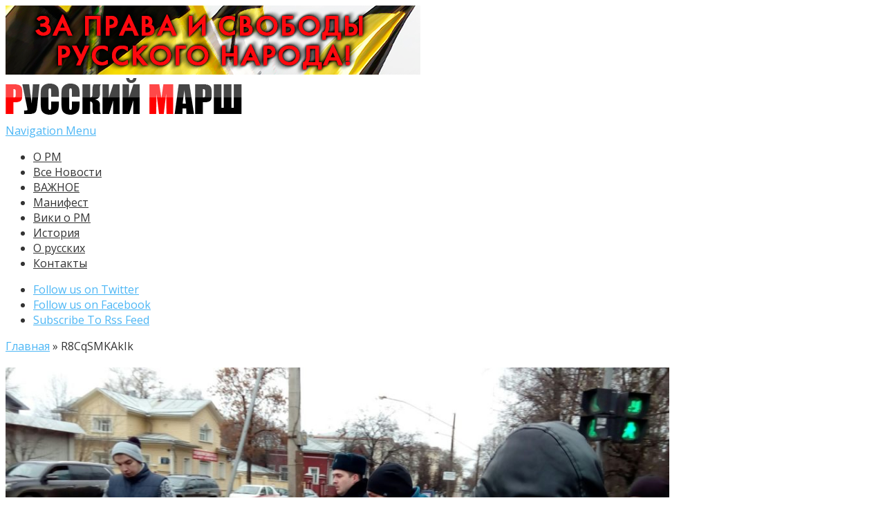

--- FILE ---
content_type: text/html; charset=UTF-8
request_url: https://rmarsh.info/news14/russkij-zhim.html/attachment/r8cqsmkakik
body_size: 11160
content:
<!DOCTYPE html>
<!--[if IE 6]>
<html id="ie6" dir="ltr" lang="ru-RU"
	prefix="og: https://ogp.me/ns#" >
<![endif]-->
<!--[if IE 7]>
<html id="ie7" dir="ltr" lang="ru-RU"
	prefix="og: https://ogp.me/ns#" >
<![endif]-->
<!--[if IE 8]>
<html id="ie8" dir="ltr" lang="ru-RU"
	prefix="og: https://ogp.me/ns#" >
<![endif]-->
<!--[if !(IE 6) | !(IE 7) | !(IE 8)  ]><!-->
<html dir="ltr" lang="ru-RU"
	prefix="og: https://ogp.me/ns#" >
<!--<![endif]-->


<head>
	<meta charset="UTF-8" />
	
			
	
	<link rel="pingback" href="https://rmarsh.info/xmlrpc.php" />

		<!--[if lt IE 9]>
	<script src="https://rmarsh.info/wp-content/themes/Nexus-1.6/js/html5.js" type="text/javascript"></script>
	<![endif]-->

	<script type="text/javascript">
		document.documentElement.className = 'js';
	</script>

	
		<!-- All in One SEO 4.2.7.1 - aioseo.com -->
		<title>R8CqSMKAkIk | Официальный сайт Русского Марша</title>
		<meta name="robots" content="max-image-preview:large" />
		<link rel="canonical" href="https://rmarsh.info/news14/russkij-zhim.html/attachment/r8cqsmkakik" />
		<meta name="generator" content="All in One SEO (AIOSEO) 4.2.7.1 " />
		<meta property="og:locale" content="ru_RU" />
		<meta property="og:site_name" content="Официальный сайт Русского Марша | Официальный сайт Русского Марша" />
		<meta property="og:type" content="article" />
		<meta property="og:title" content="R8CqSMKAkIk | Официальный сайт Русского Марша" />
		<meta property="og:url" content="https://rmarsh.info/news14/russkij-zhim.html/attachment/r8cqsmkakik" />
		<meta property="article:published_time" content="2018-11-09T22:10:00+00:00" />
		<meta property="article:modified_time" content="2018-11-09T22:10:00+00:00" />
		<meta name="twitter:card" content="summary" />
		<meta name="twitter:title" content="R8CqSMKAkIk | Официальный сайт Русского Марша" />
		<meta name="google" content="nositelinkssearchbox" />
		<script type="application/ld+json" class="aioseo-schema">
			{"@context":"https:\/\/schema.org","@graph":[{"@type":"BreadcrumbList","@id":"https:\/\/rmarsh.info\/news14\/russkij-zhim.html\/attachment\/r8cqsmkakik#breadcrumblist","itemListElement":[{"@type":"ListItem","@id":"https:\/\/rmarsh.info\/#listItem","position":1,"item":{"@type":"WebPage","@id":"https:\/\/rmarsh.info\/","name":"\u0413\u043b\u0430\u0432\u043d\u0430\u044f","description":"\u0420\u0443\u0441\u0441\u043a\u0438\u0439 \u041c\u0430\u0440\u0448 - \u043a\u0440\u0443\u043f\u043d\u0435\u0439\u0448\u0430\u044f \u0430\u043a\u0446\u0438\u044f \u0440\u0443\u0441\u0441\u043a\u0438\u0445 \u043d\u0430\u0446\u0438\u043e\u043d\u0430\u043b\u0438\u0441\u0442\u043e\u0432. \u041e\u0444\u0438\u0446\u0438\u0430\u043b\u044c\u043d\u044b\u0439 \u0441\u0430\u0439\u0442 \u041e\u0440\u0433\u043a\u043e\u043c\u0438\u0442\u0435\u0442\u0430 \u0420\u041c . \u041d\u043e\u0432\u043e\u0441\u0442\u0438, \u0441\u0442\u0430\u0442\u044c\u0438, \u0438\u043d\u0442\u0435\u0440\u0432\u044c\u044e, \u0444\u043e\u0442\u043e, \u0432\u0438\u0434\u0435\u043e","url":"https:\/\/rmarsh.info\/"},"nextItem":"https:\/\/rmarsh.info\/news14\/russkij-zhim.html\/attachment\/r8cqsmkakik#listItem"},{"@type":"ListItem","@id":"https:\/\/rmarsh.info\/news14\/russkij-zhim.html\/attachment\/r8cqsmkakik#listItem","position":2,"item":{"@type":"WebPage","@id":"https:\/\/rmarsh.info\/news14\/russkij-zhim.html\/attachment\/r8cqsmkakik","name":"R8CqSMKAkIk","url":"https:\/\/rmarsh.info\/news14\/russkij-zhim.html\/attachment\/r8cqsmkakik"},"previousItem":"https:\/\/rmarsh.info\/#listItem"}]},{"@type":"ItemPage","@id":"https:\/\/rmarsh.info\/news14\/russkij-zhim.html\/attachment\/r8cqsmkakik#itempage","url":"https:\/\/rmarsh.info\/news14\/russkij-zhim.html\/attachment\/r8cqsmkakik","name":"R8CqSMKAkIk | \u041e\u0444\u0438\u0446\u0438\u0430\u043b\u044c\u043d\u044b\u0439 \u0441\u0430\u0439\u0442 \u0420\u0443\u0441\u0441\u043a\u043e\u0433\u043e \u041c\u0430\u0440\u0448\u0430","inLanguage":"ru-RU","isPartOf":{"@id":"https:\/\/rmarsh.info\/#website"},"breadcrumb":{"@id":"https:\/\/rmarsh.info\/news14\/russkij-zhim.html\/attachment\/r8cqsmkakik#breadcrumblist"},"author":"https:\/\/rmarsh.info\/author\/admin#author","creator":"https:\/\/rmarsh.info\/author\/admin#author","datePublished":"2018-11-09T22:10:00+00:00","dateModified":"2018-11-09T22:10:00+00:00"},{"@type":"Organization","@id":"https:\/\/rmarsh.info\/#organization","name":"\u041e\u0444\u0438\u0446\u0438\u0430\u043b\u044c\u043d\u044b\u0439 \u0441\u0430\u0439\u0442 \u0420\u0443\u0441\u0441\u043a\u043e\u0433\u043e \u041c\u0430\u0440\u0448\u0430","url":"https:\/\/rmarsh.info\/"},{"@type":"WebSite","@id":"https:\/\/rmarsh.info\/#website","url":"https:\/\/rmarsh.info\/","name":"\u041e\u0444\u0438\u0446\u0438\u0430\u043b\u044c\u043d\u044b\u0439 \u0441\u0430\u0439\u0442 \u0420\u0443\u0441\u0441\u043a\u043e\u0433\u043e \u041c\u0430\u0440\u0448\u0430","description":"\u041e\u0444\u0438\u0446\u0438\u0430\u043b\u044c\u043d\u044b\u0439 \u0441\u0430\u0439\u0442 \u0420\u0443\u0441\u0441\u043a\u043e\u0433\u043e \u041c\u0430\u0440\u0448\u0430","inLanguage":"ru-RU","publisher":{"@id":"https:\/\/rmarsh.info\/#organization"}}]}
		</script>
		<!-- All in One SEO -->

<link rel='dns-prefetch' href='//fonts.googleapis.com' />
<link rel='dns-prefetch' href='//s.w.org' />
<link rel="alternate" type="application/rss+xml" title="Официальный сайт Русского Марша &raquo; Лента" href="https://rmarsh.info/feed" />
<link rel="alternate" type="application/rss+xml" title="Официальный сайт Русского Марша &raquo; Лента комментариев" href="https://rmarsh.info/comments/feed" />
<link rel="alternate" type="application/rss+xml" title="Официальный сайт Русского Марша &raquo; Лента комментариев к &laquo;R8CqSMKAkIk&raquo;" href="https://rmarsh.info/news14/russkij-zhim.html/attachment/r8cqsmkakik/feed" />
		<script type="text/javascript">
			window._wpemojiSettings = {"baseUrl":"https:\/\/s.w.org\/images\/core\/emoji\/11\/72x72\/","ext":".png","svgUrl":"https:\/\/s.w.org\/images\/core\/emoji\/11\/svg\/","svgExt":".svg","source":{"concatemoji":"https:\/\/rmarsh.info\/wp-includes\/js\/wp-emoji-release.min.js?ver=67ef55960bdd0e1c6c30439e5074d511"}};
			!function(e,a,t){var n,r,o,i=a.createElement("canvas"),p=i.getContext&&i.getContext("2d");function s(e,t){var a=String.fromCharCode;p.clearRect(0,0,i.width,i.height),p.fillText(a.apply(this,e),0,0);e=i.toDataURL();return p.clearRect(0,0,i.width,i.height),p.fillText(a.apply(this,t),0,0),e===i.toDataURL()}function c(e){var t=a.createElement("script");t.src=e,t.defer=t.type="text/javascript",a.getElementsByTagName("head")[0].appendChild(t)}for(o=Array("flag","emoji"),t.supports={everything:!0,everythingExceptFlag:!0},r=0;r<o.length;r++)t.supports[o[r]]=function(e){if(!p||!p.fillText)return!1;switch(p.textBaseline="top",p.font="600 32px Arial",e){case"flag":return s([55356,56826,55356,56819],[55356,56826,8203,55356,56819])?!1:!s([55356,57332,56128,56423,56128,56418,56128,56421,56128,56430,56128,56423,56128,56447],[55356,57332,8203,56128,56423,8203,56128,56418,8203,56128,56421,8203,56128,56430,8203,56128,56423,8203,56128,56447]);case"emoji":return!s([55358,56760,9792,65039],[55358,56760,8203,9792,65039])}return!1}(o[r]),t.supports.everything=t.supports.everything&&t.supports[o[r]],"flag"!==o[r]&&(t.supports.everythingExceptFlag=t.supports.everythingExceptFlag&&t.supports[o[r]]);t.supports.everythingExceptFlag=t.supports.everythingExceptFlag&&!t.supports.flag,t.DOMReady=!1,t.readyCallback=function(){t.DOMReady=!0},t.supports.everything||(n=function(){t.readyCallback()},a.addEventListener?(a.addEventListener("DOMContentLoaded",n,!1),e.addEventListener("load",n,!1)):(e.attachEvent("onload",n),a.attachEvent("onreadystatechange",function(){"complete"===a.readyState&&t.readyCallback()})),(n=t.source||{}).concatemoji?c(n.concatemoji):n.wpemoji&&n.twemoji&&(c(n.twemoji),c(n.wpemoji)))}(window,document,window._wpemojiSettings);
		</script>
		<meta content="Nexus v.1.6" name="generator"/><style type="text/css">
img.wp-smiley,
img.emoji {
	display: inline !important;
	border: none !important;
	box-shadow: none !important;
	height: 1em !important;
	width: 1em !important;
	margin: 0 .07em !important;
	vertical-align: -0.1em !important;
	background: none !important;
	padding: 0 !important;
}
</style>
<link rel='stylesheet' id='my-youtube-playlist-css-css'  href='https://rmarsh.info/wp-content/plugins/my-youtube-playlist/myYoutubePlaylist.css?ver=67ef55960bdd0e1c6c30439e5074d511' type='text/css' media='all' />
<link rel='stylesheet' id='wp-pagenavi-css'  href='https://rmarsh.info/wp-content/plugins/wp-pagenavi/pagenavi-css.css?ver=2.70' type='text/css' media='all' />
<link rel='stylesheet' id='nexus-fonts-css'  href='https://fonts.googleapis.com/css?family=Open+Sans:300italic,400italic,700italic,800italic,400,300,700,800|Raleway:400,200,100,500,700,800,900&#038;subset=latin,latin-ext' type='text/css' media='all' />
<link rel='stylesheet' id='et-gf-open-sans-css'  href='https://fonts.googleapis.com/css?family=Open+Sans:300italic,400italic,600italic,700italic,800italic,400,300,600,700,800&#038;subset=latin,cyrillic-ext,greek-ext,greek,vietnamese,latin-ext,cyrillic' type='text/css' media='all' />
<link rel='stylesheet' id='nexus-style-css'  href='https://rmarsh.info/wp-content/themes/Nexus-1.6/style.css?ver=67ef55960bdd0e1c6c30439e5074d511' type='text/css' media='all' />
<link rel='stylesheet' id='et-shortcodes-css-css'  href='https://rmarsh.info/wp-content/themes/Nexus-1.6/epanel/shortcodes/css/shortcodes.css?ver=3.0' type='text/css' media='all' />
<link rel='stylesheet' id='et-shortcodes-responsive-css-css'  href='https://rmarsh.info/wp-content/themes/Nexus-1.6/epanel/shortcodes/css/shortcodes_responsive.css?ver=3.0' type='text/css' media='all' />
<link rel='stylesheet' id='fancybox-css'  href='https://rmarsh.info/wp-content/themes/Nexus-1.6/epanel/page_templates/js/fancybox/jquery.fancybox-1.3.4.css?ver=1.3.4' type='text/css' media='screen' />
<link rel='stylesheet' id='et_page_templates-css'  href='https://rmarsh.info/wp-content/themes/Nexus-1.6/epanel/page_templates/page_templates.css?ver=1.8' type='text/css' media='screen' />
<script type='text/javascript' src='https://rmarsh.info/wp-includes/js/jquery/jquery.js?ver=1.12.4'></script>
<script type='text/javascript' src='https://rmarsh.info/wp-includes/js/jquery/jquery-migrate.min.js?ver=1.4.1'></script>
<script type='text/javascript' src='https://rmarsh.info/wp-content/plugins/my-youtube-playlist/myYoutubePlaylist.js?ver=67ef55960bdd0e1c6c30439e5074d511'></script>
<link rel='https://api.w.org/' href='https://rmarsh.info/wp-json/' />
<link rel="EditURI" type="application/rsd+xml" title="RSD" href="https://rmarsh.info/xmlrpc.php?rsd" />
<link rel="wlwmanifest" type="application/wlwmanifest+xml" href="https://rmarsh.info/wp-includes/wlwmanifest.xml" /> 

<link rel='shortlink' href='https://rmarsh.info/?p=6308' />
<link rel="alternate" type="application/json+oembed" href="https://rmarsh.info/wp-json/oembed/1.0/embed?url=https%3A%2F%2Frmarsh.info%2Fnews14%2Frusskij-zhim.html%2Fattachment%2Fr8cqsmkakik" />
<link rel="alternate" type="text/xml+oembed" href="https://rmarsh.info/wp-json/oembed/1.0/embed?url=https%3A%2F%2Frmarsh.info%2Fnews14%2Frusskij-zhim.html%2Fattachment%2Fr8cqsmkakik&#038;format=xml" />

<!-- Start Of Script Generated By cforms v11.5 [Oliver Seidel | www.deliciousdays.com] -->
<link rel="stylesheet" type="text/css" href="https://rmarsh.info/wp-content/plugins/cforms/styling/wide_form.css" />
<script type="text/javascript" src="https://rmarsh.info/wp-content/plugins/cforms/js/cforms.js"></script>
<!-- End Of Script Generated By cforms -->

<!-- <meta name="NextGEN" version="3.0.8" /> -->
<meta name="viewport" content="width=device-width, initial-scale=1.0, maximum-scale=1.0, user-scalable=0" />	<style>
		a { color: #4bb6f5; }

		body { color: #333333; }

		#top-menu li.current-menu-item > a, #top-menu > li > a:hover, .meta-info, .et-description .post-meta span, .categories-tabs:after, .home-tab-active, .home-tab-active:before, a.read-more, .comment-reply-link, h1.post-heading, .form-submit input, .home-tab-active:before, .et-recent-videos-wrap li:before, .nav li ul, .et_mobile_menu, #top-menu > .sfHover > a { background-color: #ff0000; }

		.featured-comments span, #author-info strong, #footer-bottom .current-menu-item a, .featured-comments span { color: #ff0000; }
		.entry-content blockquote, .widget li:before, .footer-widget li:before, .et-popular-mobile-arrow-next { border-left-color: #ff0000; }

		.et-popular-mobile-arrow-previous { border-right-color: #ff0000; }

		#top-menu > li > a { color: #333333; }

		#top-menu > li.current-menu-item > a, #top-menu li li a, .et_mobile_menu li a { color: #ffffff; }

	h1, h2, h3, h4, h5, h6 { font-family: 'Open Sans', Helvetica, Arial, Lucida, sans-serif; }body, input, textarea, select { font-family: 'Open Sans', Helvetica, Arial, Lucida, sans-serif; }	</style>
<style>#featured { background-image: url(https://rmarsh.info/wp-content/themes/Nexus-1.6/images/featured-bg.jpg); }</style><link rel="shortcut icon" href="https://rmarsh.info/wp-content/uploads/2014/11/favi.png" /><style type="text/css" id="et-custom-css">
.post-thumbnail .container
 { 
	min-height:141px;
}

#et-bio-author
 { 
	display: none; 
}

#left-area {
    padding-top: 20px;
}

.entry-content .post-meta {
    font-size: 15px;
	  text-align: -moz-center;
}

.et-description .post-meta
 { 
	display: none; 
}

.post-description .post-meta
 { 
	display: none; 
}
</style><link rel='stylesheet' id='nextgen_widgets_style-css'  href='https://rmarsh.info/wp-content/plugins/nextgen-gallery/products/photocrati_nextgen/modules/widget/static/widgets.min.css?ver=3.0.8' type='text/css' media='all' />
<link rel='stylesheet' id='nextgen_basic_thumbnails_style-css'  href='https://rmarsh.info/wp-content/plugins/nextgen-gallery/products/photocrati_nextgen/modules/nextgen_basic_gallery/static/thumbnails/nextgen_basic_thumbnails.min.css?ver=3.0.8' type='text/css' media='all' />
<link rel='stylesheet' id='ngg_trigger_buttons-css'  href='https://rmarsh.info/wp-content/plugins/nextgen-gallery/products/photocrati_nextgen/modules/nextgen_gallery_display/static/trigger_buttons.min.css?ver=3.0.8' type='text/css' media='all' />
<link rel='stylesheet' id='shutter-0-css'  href='https://rmarsh.info/wp-content/plugins/nextgen-gallery/products/photocrati_nextgen/modules/lightbox/static/shutter/shutter.min.css?ver=3.0.8' type='text/css' media='all' />
<link rel='stylesheet' id='fontawesome-css'  href='https://rmarsh.info/wp-content/plugins/nextgen-gallery/products/photocrati_nextgen/modules/nextgen_gallery_display/static/fontawesome/font-awesome.min.css?ver=4.6.1' type='text/css' media='all' />
<link rel='stylesheet' id='nextgen_pagination_style-css'  href='https://rmarsh.info/wp-content/plugins/nextgen-gallery/products/photocrati_nextgen/modules/nextgen_pagination/static/style.min.css?ver=3.0.8' type='text/css' media='all' />
<link rel='stylesheet' id='nggallery-css'  href='https://rmarsh.info/wp-content/plugins/nextgen-gallery/products/photocrati_nextgen/modules/ngglegacy/css/nggallery.css?ver=3.0.8' type='text/css' media='all' />
</head>
<body class="attachment attachment-template-default single single-attachment postid-6308 attachmentid-6308 attachment-jpeg chrome et_includes_sidebar">



	<header id="main-header">
		<div class="container">
			<div id="top-info" class="clearfix">
							<div class="header-banner">
				<a href="https://rmarsh.info"><img src="https://rmarsh.info/wp-content/uploads/2015/10/banner.jpg" alt="" /></a>				</div> <!-- .header-banner -->
			
							<a href="https://rmarsh.info/">
					<img src="https://rmarsh.info/wp-content/uploads/2014/10/logo.png" alt="Официальный сайт Русского Марша" id="logo" />
				</a>
			</div>

			<div id="top-navigation" class="clearfix">
				<div id="et_mobile_nav_menu"><a href="#" class="mobile_nav closed">Navigation Menu<span class="et_mobile_arrow"></span></a></div>
				<nav>
				<ul id="top-menu" class="nav"><li id="menu-item-4049" class="menu-item menu-item-type-custom menu-item-object-custom menu-item-4049"><a href="https://rmarsh.info/news14/kratko-o-russkom-marshe.html">О РМ</a></li>
<li id="menu-item-4045" class="menu-item menu-item-type-taxonomy menu-item-object-category menu-item-4045"><a href="https://rmarsh.info/category/news14">Все Новости</a></li>
<li id="menu-item-4048" class="menu-item menu-item-type-taxonomy menu-item-object-category menu-item-4048"><a href="https://rmarsh.info/category/novosti">ВАЖНОЕ</a></li>
<li id="menu-item-3925" class="menu-item menu-item-type-custom menu-item-object-custom menu-item-3925"><a href="https://rmarsh.info/novosti/14-slov-russkogo-marsha.html">Манифест</a></li>
<li id="menu-item-7519" class="menu-item menu-item-type-custom menu-item-object-custom menu-item-7519"><a href="http://web.archive.org/web/20211008123857/https://ru.wikipedia.org/wiki/%D0%A0%D1%83%D1%81%D1%81%D0%BA%D0%B8%D0%B9_%D0%BC%D0%B0%D1%80%D1%88">Вики о РМ</a></li>
<li id="menu-item-543" class="menu-item menu-item-type-taxonomy menu-item-object-category menu-item-543"><a href="https://rmarsh.info/category/istoriya">История</a></li>
<li id="menu-item-10129" class="menu-item menu-item-type-taxonomy menu-item-object-category menu-item-10129"><a href="https://rmarsh.info/category/russkie">О русских</a></li>
<li id="menu-item-821" class="menu-item menu-item-type-post_type menu-item-object-page menu-item-821"><a href="https://rmarsh.info/koordinaty">Контакты</a></li>
</ul>				</nav>

				<ul id="et-social-icons">
										<li class="twitter">
						<noindex><a rel="nofollow" href="https://twitter.com/RusskiyMarsh">
							<span class="et-social-normal">Follow us on Twitter</span>
							<span class="et-social-hover"></span>
						</a></noindex>
					</li>
					
										<li class="facebook">
						<noindex><a rel="nofollow" href="https://t.me/rusmarsh">
							<span class="et-social-normal">Follow us on Facebook</span>
							<span class="et-social-hover"></span>
						</a></noindex>
					</li>
					
										<li class="rss">
												<a href="https://rmarsh.info/feed">
							<span class="et-social-normal">Subscribe To Rss Feed</span>
							<span class="et-social-hover"></span>
						</a>
					</li>
					
									</ul>
			</div> <!-- #top-navigation -->
		</div> <!-- .container -->
	</header> <!-- #main-header -->
<div class="page-wrap container">
	<div id="main-content">
		<div class="main-content-wrap clearfix">
			<div id="content">
				
<div id="breadcrumbs">
			  	<span class="et_breadcrumbs_content">
				<a href="https://rmarsh.info" class="breadcrumbs_home">Главная</a> <span class="raquo">&raquo;</span>

								</span> <!-- .et_breadcrumbs_content --><span class="et_breadcrumbs_title">R8CqSMKAkIk</span>				
				</div> <!-- #breadcrumbs -->
				<div id="left-area">

					
					<article id="post-6308" class="image-attachment post-6308 attachment type-attachment status-inherit hentry">
						<div class="entry-attachment">
							<div class="attachment">
								<a href="https://rmarsh.info/news14/russkij-zhim.html/attachment/rgidleebswg" title="R8CqSMKAkIk" rel="attachment"><img width="960" height="540" src="https://rmarsh.info/wp-content/uploads/2018/11/R8CqSMKAkIk.jpg" class="attachment-960x960 size-960x960" alt="" srcset="https://rmarsh.info/wp-content/uploads/2018/11/R8CqSMKAkIk.jpg 1280w, https://rmarsh.info/wp-content/uploads/2018/11/R8CqSMKAkIk-300x169.jpg 300w, https://rmarsh.info/wp-content/uploads/2018/11/R8CqSMKAkIk-768x432.jpg 768w, https://rmarsh.info/wp-content/uploads/2018/11/R8CqSMKAkIk-1024x576.jpg 1024w" sizes="(max-width: 960px) 100vw, 960px" /></a>

															</div><!-- .attachment -->

						</div><!-- .entry-attachment -->

						<div id="image-navigation" class="navigation clearfix">
							<span class="previous-image"><a href='https://rmarsh.info/news14/russkij-zhim.html/attachment/hwyibsrdjvs'>&larr; Пред.</a></span>
							<span class="next-image"><a href='https://rmarsh.info/news14/russkij-zhim.html/attachment/rgidleebswg'>След. &rarr;</a></span>
						</div><!-- #image-navigation -->

						<div class="entry-description">
																				</div><!-- .entry-description -->
					</article> <!-- .image-attachment -->
				</div> 	<!-- end #left-area -->
			</div> <!-- #content -->

				<div id="sidebar">
		<div id="search-2" class="widget widget_search"><h4 class="widgettitle">Поиск по сайту Русского Марша</h4><form role="search" method="get" id="searchform" class="searchform" action="https://rmarsh.info/">
				<div>
					<label class="screen-reader-text" for="s">Найти:</label>
					<input type="text" value="" name="s" id="s" />
					<input type="submit" id="searchsubmit" value="Поиск" />
				</div>
			</form></div> <!-- end .widget --><div id="etrecentfromwidget-2" class="widget widget_etrecentfromwidget"><h4 class="widgettitle">Recent From <span>Русские</span></h4>		<div class="et-tabbed-all-tabs">
			<ul><li>	<div class="et-recent-featured-post"><img src="https://rmarsh.info/wp-content/uploads/2025/11/PuteshestivennikiRus-321x214.jpg" alt='Русские экспедиции и русские поселения в дальних землях. Обзор статей' width='321' height='214' />		<div class="et-main-description">			<span class="main-title"><a href="https://rmarsh.info/russkie/russkie-ekspedicii-i-russkie-poseleniya-v-dalnih-zemlyah-obzor-statej.html">Русские экспедиции и русские поселения в дальних землях. Обзор статей</a></span>			<span class="postinfo">10 Ноябрь, 2025</span>		</div> <!-- .et-main-description -->	</div> <!-- .et-recent-featured-post --></li>
<li class="clearfix">
	<div class="smallthumb">
		<a href="https://rmarsh.info/russkie/russkie-v-istorii-drugih-stran-i-russkie-v-istorii-zarubezhya.html">
			<img src="https://rmarsh.info/wp-content/uploads/2025/11/700-nw-60x60.jpg" alt='Русские в истории других стран и русские в истории Зарубежья. Обзор статей' width='60' height='60' />		</a>
	</div>

	<div class="post-metainfo">
		<span class="title"><a href="https://rmarsh.info/russkie/russkie-v-istorii-drugih-stran-i-russkie-v-istorii-zarubezhya.html">Русские в истории других стран и русские в истории Зарубежья. Обзор статей</a></span>

		<span class="postinfo">10 Ноябрь, 2025</span>
	</div>
</li>
<li class="clearfix">
	<div class="smallthumb">
		<a href="https://rmarsh.info/russkie/russkim-kurilam-bolee-300-let.html">
			<img src="https://rmarsh.info/wp-content/uploads/2025/10/2017_07_15-057-02_001-60x60.jpeg" alt='РУССКИМ КУРИЛАМ – БОЛЕЕ 300 ЛЕТ' width='60' height='60' />		</a>
	</div>

	<div class="post-metainfo">
		<span class="title"><a href="https://rmarsh.info/russkie/russkim-kurilam-bolee-300-let.html">РУССКИМ КУРИЛАМ – БОЛЕЕ 300 ЛЕТ</a></span>

		<span class="postinfo">13 Октябрь, 2025</span>
	</div>
</li></ul>		</div> <!-- .et-tabbed-all-tabs -->
</div> <!-- end .widget --><div id="etrecentfromwidget-3" class="widget widget_etrecentfromwidget"><h4 class="widgettitle">Recent From <span>История</span></h4>		<div class="et-tabbed-all-tabs">
			<ul><li>	<div class="et-recent-featured-post"><img src="https://rmarsh.info/wp-content/uploads/2023/08/k1-321x214.jpg" alt='Националисты были одними из организаторов демократической революции в РФ' width='321' height='214' />		<div class="et-main-description">			<span class="main-title"><a href="https://rmarsh.info/istoriya/nacionalisty-byli-odnimi-iz-organizatorov-demokraticheskoj-revoljucii-v-rf.html">Националисты были одними из организаторов демократической революции в РФ</a></span>			<span class="postinfo">11 Август, 2023</span>		</div> <!-- .et-main-description -->	</div> <!-- .et-recent-featured-post --></li></ul>		</div> <!-- .et-tabbed-all-tabs -->
</div> <!-- end .widget --><div id="text-18" class="widget widget_text"><h4 class="widgettitle">Подпишись:</h4>			<div class="textwidget"><p><a href="https://t.me/rusmarsh">https://t.me/rusmarsh</a></p>
<p><a href="https://twitter.com/RusskiyMarsh">https://twitter.com/RusskiyMarsh</a></p>
<p><a href="https://4_november.livejournal.com">https://4_november.livejournal.com</a></p>
</div>
		</div> <!-- end .widget --><div id="archives-3" class="widget widget_archive"><h4 class="widgettitle">Архив</h4>		<label class="screen-reader-text" for="archives-dropdown-3">Архив</label>
		<select id="archives-dropdown-3" name="archive-dropdown" onchange='document.location.href=this.options[this.selectedIndex].value;'>
			
			<option value="">Выберите месяц</option>
				<option value='https://rmarsh.info/2025/11'> Ноябрь 2025 &nbsp;(27)</option>
	<option value='https://rmarsh.info/2025/10'> Октябрь 2025 &nbsp;(2)</option>
	<option value='https://rmarsh.info/2024/11'> Ноябрь 2024 &nbsp;(17)</option>
	<option value='https://rmarsh.info/2024/10'> Октябрь 2024 &nbsp;(7)</option>
	<option value='https://rmarsh.info/2024/08'> Август 2024 &nbsp;(1)</option>
	<option value='https://rmarsh.info/2024/07'> Июль 2024 &nbsp;(1)</option>
	<option value='https://rmarsh.info/2024/05'> Май 2024 &nbsp;(1)</option>
	<option value='https://rmarsh.info/2024/04'> Апрель 2024 &nbsp;(1)</option>
	<option value='https://rmarsh.info/2023/12'> Декабрь 2023 &nbsp;(1)</option>
	<option value='https://rmarsh.info/2023/11'> Ноябрь 2023 &nbsp;(21)</option>
	<option value='https://rmarsh.info/2023/10'> Октябрь 2023 &nbsp;(12)</option>
	<option value='https://rmarsh.info/2023/09'> Сентябрь 2023 &nbsp;(24)</option>
	<option value='https://rmarsh.info/2023/08'> Август 2023 &nbsp;(1)</option>
	<option value='https://rmarsh.info/2023/07'> Июль 2023 &nbsp;(1)</option>
	<option value='https://rmarsh.info/2023/04'> Апрель 2023 &nbsp;(1)</option>
	<option value='https://rmarsh.info/2023/03'> Март 2023 &nbsp;(2)</option>
	<option value='https://rmarsh.info/2023/01'> Январь 2023 &nbsp;(1)</option>
	<option value='https://rmarsh.info/2022/12'> Декабрь 2022 &nbsp;(1)</option>
	<option value='https://rmarsh.info/2022/11'> Ноябрь 2022 &nbsp;(26)</option>
	<option value='https://rmarsh.info/2022/10'> Октябрь 2022 &nbsp;(6)</option>
	<option value='https://rmarsh.info/2022/01'> Январь 2022 &nbsp;(1)</option>
	<option value='https://rmarsh.info/2021/12'> Декабрь 2021 &nbsp;(1)</option>
	<option value='https://rmarsh.info/2021/11'> Ноябрь 2021 &nbsp;(19)</option>
	<option value='https://rmarsh.info/2021/10'> Октябрь 2021 &nbsp;(13)</option>
	<option value='https://rmarsh.info/2021/09'> Сентябрь 2021 &nbsp;(5)</option>
	<option value='https://rmarsh.info/2021/08'> Август 2021 &nbsp;(1)</option>
	<option value='https://rmarsh.info/2021/06'> Июнь 2021 &nbsp;(3)</option>
	<option value='https://rmarsh.info/2021/05'> Май 2021 &nbsp;(1)</option>
	<option value='https://rmarsh.info/2021/03'> Март 2021 &nbsp;(3)</option>
	<option value='https://rmarsh.info/2021/01'> Январь 2021 &nbsp;(1)</option>
	<option value='https://rmarsh.info/2020/11'> Ноябрь 2020 &nbsp;(23)</option>
	<option value='https://rmarsh.info/2020/10'> Октябрь 2020 &nbsp;(10)</option>
	<option value='https://rmarsh.info/2020/06'> Июнь 2020 &nbsp;(2)</option>
	<option value='https://rmarsh.info/2020/02'> Февраль 2020 &nbsp;(1)</option>
	<option value='https://rmarsh.info/2020/01'> Январь 2020 &nbsp;(1)</option>
	<option value='https://rmarsh.info/2019/11'> Ноябрь 2019 &nbsp;(23)</option>
	<option value='https://rmarsh.info/2019/10'> Октябрь 2019 &nbsp;(21)</option>
	<option value='https://rmarsh.info/2019/09'> Сентябрь 2019 &nbsp;(12)</option>
	<option value='https://rmarsh.info/2018/11'> Ноябрь 2018 &nbsp;(34)</option>
	<option value='https://rmarsh.info/2018/10'> Октябрь 2018 &nbsp;(10)</option>
	<option value='https://rmarsh.info/2018/09'> Сентябрь 2018 &nbsp;(9)</option>
	<option value='https://rmarsh.info/2018/07'> Июль 2018 &nbsp;(6)</option>
	<option value='https://rmarsh.info/2018/04'> Апрель 2018 &nbsp;(1)</option>
	<option value='https://rmarsh.info/2018/03'> Март 2018 &nbsp;(1)</option>
	<option value='https://rmarsh.info/2017/12'> Декабрь 2017 &nbsp;(7)</option>
	<option value='https://rmarsh.info/2017/11'> Ноябрь 2017 &nbsp;(26)</option>
	<option value='https://rmarsh.info/2017/10'> Октябрь 2017 &nbsp;(23)</option>
	<option value='https://rmarsh.info/2017/09'> Сентябрь 2017 &nbsp;(4)</option>
	<option value='https://rmarsh.info/2017/07'> Июль 2017 &nbsp;(1)</option>
	<option value='https://rmarsh.info/2017/02'> Февраль 2017 &nbsp;(1)</option>
	<option value='https://rmarsh.info/2017/01'> Январь 2017 &nbsp;(1)</option>
	<option value='https://rmarsh.info/2016/11'> Ноябрь 2016 &nbsp;(32)</option>
	<option value='https://rmarsh.info/2016/10'> Октябрь 2016 &nbsp;(17)</option>
	<option value='https://rmarsh.info/2016/08'> Август 2016 &nbsp;(2)</option>
	<option value='https://rmarsh.info/2016/07'> Июль 2016 &nbsp;(1)</option>
	<option value='https://rmarsh.info/2016/02'> Февраль 2016 &nbsp;(1)</option>
	<option value='https://rmarsh.info/2015/11'> Ноябрь 2015 &nbsp;(27)</option>
	<option value='https://rmarsh.info/2015/10'> Октябрь 2015 &nbsp;(15)</option>
	<option value='https://rmarsh.info/2015/09'> Сентябрь 2015 &nbsp;(1)</option>
	<option value='https://rmarsh.info/2015/08'> Август 2015 &nbsp;(2)</option>
	<option value='https://rmarsh.info/2015/04'> Апрель 2015 &nbsp;(1)</option>
	<option value='https://rmarsh.info/2014/11'> Ноябрь 2014 &nbsp;(88)</option>
	<option value='https://rmarsh.info/2014/10'> Октябрь 2014 &nbsp;(79)</option>
	<option value='https://rmarsh.info/2014/08'> Август 2014 &nbsp;(2)</option>
	<option value='https://rmarsh.info/2014/06'> Июнь 2014 &nbsp;(1)</option>
	<option value='https://rmarsh.info/2014/05'> Май 2014 &nbsp;(1)</option>
	<option value='https://rmarsh.info/2013/11'> Ноябрь 2013 &nbsp;(228)</option>
	<option value='https://rmarsh.info/2013/10'> Октябрь 2013 &nbsp;(161)</option>
	<option value='https://rmarsh.info/2013/09'> Сентябрь 2013 &nbsp;(19)</option>
	<option value='https://rmarsh.info/2013/08'> Август 2013 &nbsp;(1)</option>
	<option value='https://rmarsh.info/2013/07'> Июль 2013 &nbsp;(1)</option>
	<option value='https://rmarsh.info/2013/06'> Июнь 2013 &nbsp;(1)</option>
	<option value='https://rmarsh.info/2013/05'> Май 2013 &nbsp;(3)</option>
	<option value='https://rmarsh.info/2013/04'> Апрель 2013 &nbsp;(2)</option>
	<option value='https://rmarsh.info/2012/12'> Декабрь 2012 &nbsp;(1)</option>
	<option value='https://rmarsh.info/2012/11'> Ноябрь 2012 &nbsp;(173)</option>
	<option value='https://rmarsh.info/2012/10'> Октябрь 2012 &nbsp;(111)</option>
	<option value='https://rmarsh.info/2012/08'> Август 2012 &nbsp;(38)</option>
	<option value='https://rmarsh.info/2012/01'> Январь 2012 &nbsp;(1)</option>
	<option value='https://rmarsh.info/2011/11'> Ноябрь 2011 &nbsp;(67)</option>
	<option value='https://rmarsh.info/2010/11'> Ноябрь 2010 &nbsp;(1)</option>

		</select>
		</div> <!-- end .widget -->	</div> <!-- end #sidebar -->


		</div> <!-- .main-content-wrap -->

			<div class="footer-banner">
	<a href="#"><img src="" alt="" /></a>	</div> <!-- .footer-banner -->
	</div> <!-- #main-content -->

			
<footer id="main-footer">
	<div id="footer-widgets" class="clearfix">
	<div class="footer-widget"><div id="text-11" class="fwidget widget_text"><h4 class="title">Вставай в строй Русского Марша!</h4>			<div class="textwidget"><p><a href="https://rmarsh.info/wp-content/uploads/2019/01/photo5098447899628513279.jpg"><img class="aligncenter size-thumbnail wp-image-6421" src="https://rmarsh.info/wp-content/uploads/2019/01/photo5098447899628513279-150x150.jpg" alt="" width="150" height="150" /></a></p>
</div>
		</div> <!-- end .fwidget --><div id="text-5" class="fwidget widget_text"><h4 class="title">Гимн Русского Марша/ гр. Коловрат</h4>			<div class="textwidget">Слушать <a href="https://www.bitchute.com/video/NeZf3Zil0QQk/">тут</a>.</div>
		</div> <!-- end .fwidget --><div id="text-8" class="fwidget widget_text">			<div class="textwidget"></div>
		</div> <!-- end .fwidget --></div> <!-- end .footer-widget --><div class="footer-widget"><div id="text-9" class="fwidget widget_text"><h4 class="title">Подпишись в Телеграме</h4>			<div class="textwidget"><p><a href="https://t.me/rusmarsh">https://t.me/rusmarsh</a></p>
</div>
		</div> <!-- end .fwidget --><div id="text-10" class="fwidget widget_text"><h4 class="title">Подпишись в Твиттере</h4>			<div class="textwidget"><p><a href="https://twitter.com/RusskiyMarsh?ref_src=twsrc%5Etfw" class="twitter-follow-button" data-show-count="false">Follow @RusskiyMarsh</a><script async src="https://platform.twitter.com/widgets.js" charset="utf-8"></script></p>
</div>
		</div> <!-- end .fwidget --><div id="text-7" class="fwidget widget_text">			<div class="textwidget"><br>
<br>
<br>
<br>
<p align="center"">

<noindex>

<!-- begin of Top100 code -->

<script id="top100Counter" type="text/javascript" src="https://counter.rambler.ru/top100.jcn?4411285"></script>
<noscript>
<a rel="nofollow" href="https://top100.rambler.ru/navi/4411285/">
<img src="https://counter.rambler.ru/top100.cnt?4411285" alt="Rambler's Top100" border="0" />
</a>

</noscript>
<!-- end of Top100 code -->

<!-- Yandex.Metrika counter -->
<script type="text/javascript">
(function (d, w, c) {
    (w[c] = w[c] || []).push(function() {
        try {
            w.yaCounter35878935 = new Ya.Metrika({id:35878935,
                    clickmap:true});
        } catch(e) { }
    });

    var n = d.getElementsByTagName("script")[0],
        s = d.createElement("script"),
        f = function () { n.parentNode.insertBefore(s, n); };
    s.type = "text/javascript";
    s.async = true;
    s.src = (d.location.protocol == "https:" ? "https:" : "http:") + "//mc.yandex.ru/metrika/watch.js";

    if (w.opera == "[object Opera]") {
        d.addEventListener("DOMContentLoaded", f, false);
    } else { f(); }
})(document, window, "yandex_metrika_callbacks");
</script>
<noscript><div><img src="//mc.yandex.ru/watch/35878935" style="position:absolute; left:-9999px;" alt="" /></div></noscript>
<!-- /Yandex.Metrika counter -->

<!-- Rating@Mail.ru counter -->
<script type="text/javascript">
var _tmr = window._tmr || (window._tmr = []);
_tmr.push({id: "2752427", type: "pageView", start: (new Date()).getTime()});
(function (d, w, id) {
  if (d.getElementById(id)) return;
  var ts = d.createElement("script"); ts.type = "text/javascript"; ts.async = true; ts.id = id;
  ts.src = (d.location.protocol == "https:" ? "https:" : "http:") + "//top-fwz1.mail.ru/js/code.js";
  var f = function () {var s = d.getElementsByTagName("script")[0]; s.parentNode.insertBefore(ts, s);};
  if (w.opera == "[object Opera]") { d.addEventListener("DOMContentLoaded", f, false); } else { f(); }
})(document, window, "topmailru-code");
</script><noscript><div style="position:absolute;left:-10000px;">
<img src="//top-fwz1.mail.ru/counter?id=2752427;js=na" style="border:0;" height="1" width="1" alt="Рейтинг@Mail.ru" />
</div></noscript>
<!-- //Rating@Mail.ru counter -->
<!-- Rating@Mail.ru logo -->
<a rel="nofollow" href="https://top.mail.ru/jump?from=2752427">
<img src="//top-fwz1.mail.ru/counter?id=2752427;t=295;l=1" 
style="border:0;" height="31" width="38" alt="Рейтинг@Mail.ru" /></a>
<!-- //Rating@Mail.ru logo -->

<!--Openstat-->
<span id="openstat1"></span>
<script type="text/javascript">
var openstat = { counter: 1, next: openstat };
(function(d, t, p) {
var j = d.createElement(t); j.async = true; j.type = "text/javascript";
j.src = ("https:" == p ? "https:" : "http:") + "//openstat.net/cnt.js";
var s = d.getElementsByTagName(t)[0]; s.parentNode.insertBefore(j, s);
})(document, "script", document.location.protocol);
</script>
<!--/Openstat-->

</noindex>

</p></div>
		</div> <!-- end .fwidget --></div> <!-- end .footer-widget --><div class="footer-widget"><div id="ngg-images-7" class="fwidget ngg_images"><div class="hslice" id="ngg-webslice"><h4 class="entry-title title">Фото РМ из разных городов разных лет:</h4><div class="ngg-widget entry-content">
            <a href="https://rmarsh.info/wp-content/gallery/russkij-marsh-2011-chast-1-fotoreportazh-great-ross_1/9efc221906ad.jpg"
           title=" "
           data-image-id='100'
           class="shutterset_b30389dfde718d42b091fea450b45c5e"           ><img title="9efc221906ad"
                 alt="9efc221906ad"
                 src="https://rmarsh.info/wp-content/gallery/russkij-marsh-2011-chast-1-fotoreportazh-great-ross_1/thumbs/thumbs_9efc221906ad.jpg"
                 width="200"
                 height="75"
            /></a>
            <a href="https://rmarsh.info/wp-content/gallery/russkij-marsh-2011-v-syktyvkare/0340.jpg"
           title=" "
           data-image-id='677'
           class="shutterset_b30389dfde718d42b091fea450b45c5e"           ><img title="0340"
                 alt="0340"
                 src="https://rmarsh.info/wp-content/gallery/russkij-marsh-2011-v-syktyvkare/thumbs/thumbs_0340.jpg"
                 width="200"
                 height="75"
            /></a>
            <a href="https://rmarsh.info/wp-content/gallery/prodolzhenie-nevogradskogo-russkogo-marsha/xzn47k3v-650.jpg"
           title=" "
           data-image-id='837'
           class="shutterset_b30389dfde718d42b091fea450b45c5e"           ><img title="xzn47k3v-650"
                 alt="xzn47k3v-650"
                 src="https://rmarsh.info/wp-content/gallery/prodolzhenie-nevogradskogo-russkogo-marsha/thumbs/thumbs_xzn47k3v-650.jpg"
                 width="200"
                 height="75"
            /></a>
            <a href="https://rmarsh.info/wp-content/gallery/russkij-marsh-2011/207e39ff5a90.jpg"
           title=" "
           data-image-id='1013'
           class="shutterset_b30389dfde718d42b091fea450b45c5e"           ><img title="207e39ff5a90"
                 alt="207e39ff5a90"
                 src="https://rmarsh.info/wp-content/gallery/russkij-marsh-2011/thumbs/thumbs_207e39ff5a90.jpg"
                 width="200"
                 height="75"
            /></a>
    </div>

</div></div> <!-- end .fwidget --></div> <!-- end .footer-widget --><div class="footer-widget last"><div id="text-17" class="fwidget widget_text"><h4 class="title">Упоминаемые в материалах сайта — запрещены на территории РФ следующие организации:</h4>			<div class="textwidget"><p>Движение Против Нелегальной Иммиграции, Славянский Союз, Национальная социалистическая инициатива, Этнополитическое объединение Русские, «Рубеж Севера», Балтийский авангард русского сопротивления, Комитет «Нация и Свобода», Чёрный Блок. Данная информация приводится согласно требованию законодательства РФ.</p>
</div>
		</div> <!-- end .fwidget --></div> <!-- end .footer-widget -->	</div> <!-- #footer-widgets -->
</footer> <!-- #main-footer -->
		<div id="footer-bottom">
		<ul id="menu-navig1" class="bottom-nav"><li class="menu-item menu-item-type-custom menu-item-object-custom menu-item-4049"><a href="https://rmarsh.info/news14/kratko-o-russkom-marshe.html">О РМ</a></li>
<li class="menu-item menu-item-type-taxonomy menu-item-object-category menu-item-4045"><a href="https://rmarsh.info/category/news14">Все Новости</a></li>
<li class="menu-item menu-item-type-taxonomy menu-item-object-category menu-item-4048"><a href="https://rmarsh.info/category/novosti">ВАЖНОЕ</a></li>
<li class="menu-item menu-item-type-custom menu-item-object-custom menu-item-3925"><a href="https://rmarsh.info/novosti/14-slov-russkogo-marsha.html">Манифест</a></li>
<li class="menu-item menu-item-type-custom menu-item-object-custom menu-item-7519"><a href="http://web.archive.org/web/20211008123857/https://ru.wikipedia.org/wiki/%D0%A0%D1%83%D1%81%D1%81%D0%BA%D0%B8%D0%B9_%D0%BC%D0%B0%D1%80%D1%88">Вики о РМ</a></li>
<li class="menu-item menu-item-type-taxonomy menu-item-object-category menu-item-543"><a href="https://rmarsh.info/category/istoriya">История</a></li>
<li class="menu-item menu-item-type-taxonomy menu-item-object-category menu-item-10129"><a href="https://rmarsh.info/category/russkie">О русских</a></li>
<li class="menu-item menu-item-type-post_type menu-item-object-page menu-item-821"><a href="https://rmarsh.info/koordinaty">Контакты</a></li>
</ul>		</div> <!-- #footer-bottom -->
	</div>
	<!-- ngg_resource_manager_marker --><script type='text/javascript' src='https://rmarsh.info/wp-includes/js/comment-reply.min.js?ver=67ef55960bdd0e1c6c30439e5074d511'></script>
<script type='text/javascript' src='https://rmarsh.info/wp-content/themes/Nexus-1.6/js/superfish.js?ver=1.0'></script>
<script type='text/javascript'>
/* <![CDATA[ */
var et_custom = {"mobile_nav_text":"Navigation Menu","ajaxurl":"https:\/\/rmarsh.info\/wp-admin\/admin-ajax.php","et_hb_nonce":"793eb42e56"};
/* ]]> */
</script>
<script type='text/javascript' src='https://rmarsh.info/wp-content/themes/Nexus-1.6/js/custom.js?ver=1.0'></script>
<script type='text/javascript' src='https://rmarsh.info/wp-content/themes/Nexus-1.6/epanel/page_templates/js/fancybox/jquery.easing-1.3.pack.js?ver=1.3.4'></script>
<script type='text/javascript' src='https://rmarsh.info/wp-content/themes/Nexus-1.6/epanel/page_templates/js/fancybox/jquery.fancybox-1.3.4.pack.js?ver=1.3.4'></script>
<script type='text/javascript'>
/* <![CDATA[ */
var et_ptemplates_strings = {"captcha":"Captcha","fill":"Fill","field":"field","invalid":"Invalid email"};
var et_ptemplates_strings = {"captcha":"Captcha","fill":"Fill","field":"field","invalid":"Invalid email"};
/* ]]> */
</script>
<script type='text/javascript' src='https://rmarsh.info/wp-content/themes/Nexus-1.6/epanel/page_templates/js/et-ptemplates-frontend.js?ver=1.1'></script>
<script type='text/javascript' src='https://rmarsh.info/wp-includes/js/wp-embed.min.js?ver=67ef55960bdd0e1c6c30439e5074d511'></script>
<script type='text/javascript'>
/* <![CDATA[ */
var photocrati_ajax = {"url":"https:\/\/rmarsh.info\/?photocrati_ajax=1","wp_home_url":"https:\/\/rmarsh.info","wp_site_url":"https:\/\/rmarsh.info","wp_root_url":"https:\/\/rmarsh.info","wp_plugins_url":"https:\/\/rmarsh.info\/wp-content\/plugins","wp_content_url":"https:\/\/rmarsh.info\/wp-content","wp_includes_url":"https:\/\/rmarsh.info\/wp-includes\/","ngg_param_slug":"nggallery"};
/* ]]> */
</script>
<script type='text/javascript' src='https://rmarsh.info/wp-content/plugins/nextgen-gallery/products/photocrati_nextgen/modules/ajax/static/ajax.min.js?ver=3.0.8'></script>
<script type='text/javascript'>
/* <![CDATA[ */

var galleries = {};
galleries.gallery_b30389dfde718d42b091fea450b45c5e = {"id":null,"source":"random_images","container_ids":[],"gallery_ids":[],"album_ids":[],"tag_ids":[],"display_type":"photocrati-nextgen_basic_thumbnails","exclusions":[],"order_by":"sortorder","order_direction":"ASC","image_ids":[],"entity_ids":[],"tagcloud":false,"returns":"included","slug":"widget-ngg-images-7","sortorder":[],"display_settings":{"use_lightbox_effect":true,"images_per_page":4,"number_of_columns":0,"thumbnail_width":100,"thumbnail_height":75,"show_all_in_lightbox":false,"ajax_pagination":0,"use_imagebrowser_effect":false,"template":"\/home\/rmarsh\/public_html\/wp-content\/plugins\/nextgen-gallery\/products\/photocrati_nextgen\/modules\/widget\/templates\/display_gallery.php","display_no_images_error":1,"disable_pagination":true,"show_slideshow_link":false,"slideshow_link_text":"[Show as slideshow]","override_thumbnail_settings":0,"thumbnail_quality":"100","thumbnail_crop":1,"thumbnail_watermark":0,"piclens_link_text":"[\u041f\u043e\u043a\u0430\u0437\u0430\u0442\u044c PicLens]","show_piclens_link":0,"ngg_triggers_display":"never","_errors":[],"display_view":"default","maximum_entity_count":4,"image_type":"thumb","show_thumbnail_link":false,"image_width":200,"image_height":75,"widget_setting_title":"\u0424\u043e\u0442\u043e \u0420\u041c \u0438\u0437 \u0440\u0430\u0437\u043d\u044b\u0445 \u0433\u043e\u0440\u043e\u0434\u043e\u0432 \u0440\u0430\u0437\u043d\u044b\u0445 \u043b\u0435\u0442:","widget_setting_before_widget":"<div id=\"ngg-images-7\" class=\"fwidget ngg_images\"><div class=\"hslice\" id=\"ngg-webslice\">","widget_setting_before_title":"<h4 class=\"entry-title title\">","widget_setting_after_widget":"<\/div><\/div> <!-- end .fwidget -->","widget_setting_after_title":"<\/h4>","widget_setting_width":200,"widget_setting_height":75,"widget_setting_show_setting":"thumbnail","widget_setting_widget_id":"ngg-images-7"},"excluded_container_ids":[],"maximum_entity_count":4,"__defaults_set":true,"variation":4,"_errors":[],"ID":"b30389dfde718d42b091fea450b45c5e"};
galleries.gallery_b30389dfde718d42b091fea450b45c5e.wordpress_page_root = "https:\/\/rmarsh.info\/news14\/russkij-zhim.html\/attachment\/r8cqsmkakik";
var nextgen_lightbox_settings = {"static_path":"https:\/\/rmarsh.info\/wp-content\/plugins\/nextgen-gallery\/products\/photocrati_nextgen\/modules\/lightbox\/static","context":"nextgen_images"};
/* ]]> */
</script>
<script type='text/javascript' src='https://rmarsh.info/wp-content/plugins/nextgen-gallery/products/photocrati_nextgen/modules/nextgen_gallery_display/static/common.min.js?ver=3.0.8'></script>
<script type='text/javascript' src='https://rmarsh.info/wp-content/plugins/nextgen-gallery/products/photocrati_nextgen/modules/nextgen_basic_gallery/static/thumbnails/nextgen_basic_thumbnails.min.js?ver=3.0.8'></script>
<script type='text/javascript'>
/* <![CDATA[ */

var nextgen_shutter_i18n = {"msgLoading":"\u0417 \u0410 \u0413 \u0420 \u0423 \u0417 \u041a \u0410","msgClose":"\u041d\u0430\u0436\u043c\u0438 \u0447\u0442\u043e\u0431 \u0437\u0430\u043a\u0440\u044b\u0442\u044c"};
/* ]]> */
</script>
<script type='text/javascript' src='https://rmarsh.info/wp-content/plugins/nextgen-gallery/products/photocrati_nextgen/modules/lightbox/static/lightbox_context.min.js?ver=3.0.8'></script>
<script type='text/javascript' src='https://rmarsh.info/wp-content/plugins/nextgen-gallery/products/photocrati_nextgen/modules/lightbox/static/shutter/shutter.min.js?ver=3.0.8'></script>
<script type='text/javascript' src='https://rmarsh.info/wp-content/plugins/nextgen-gallery/products/photocrati_nextgen/modules/lightbox/static/shutter/nextgen_shutter.min.js?ver=3.0.8'></script>
<script defer src="https://static.cloudflareinsights.com/beacon.min.js/vcd15cbe7772f49c399c6a5babf22c1241717689176015" integrity="sha512-ZpsOmlRQV6y907TI0dKBHq9Md29nnaEIPlkf84rnaERnq6zvWvPUqr2ft8M1aS28oN72PdrCzSjY4U6VaAw1EQ==" data-cf-beacon='{"version":"2024.11.0","token":"db363c9b1207486a9717b9610341348e","r":1,"server_timing":{"name":{"cfCacheStatus":true,"cfEdge":true,"cfExtPri":true,"cfL4":true,"cfOrigin":true,"cfSpeedBrain":true},"location_startswith":null}}' crossorigin="anonymous"></script>
</body>
</html>